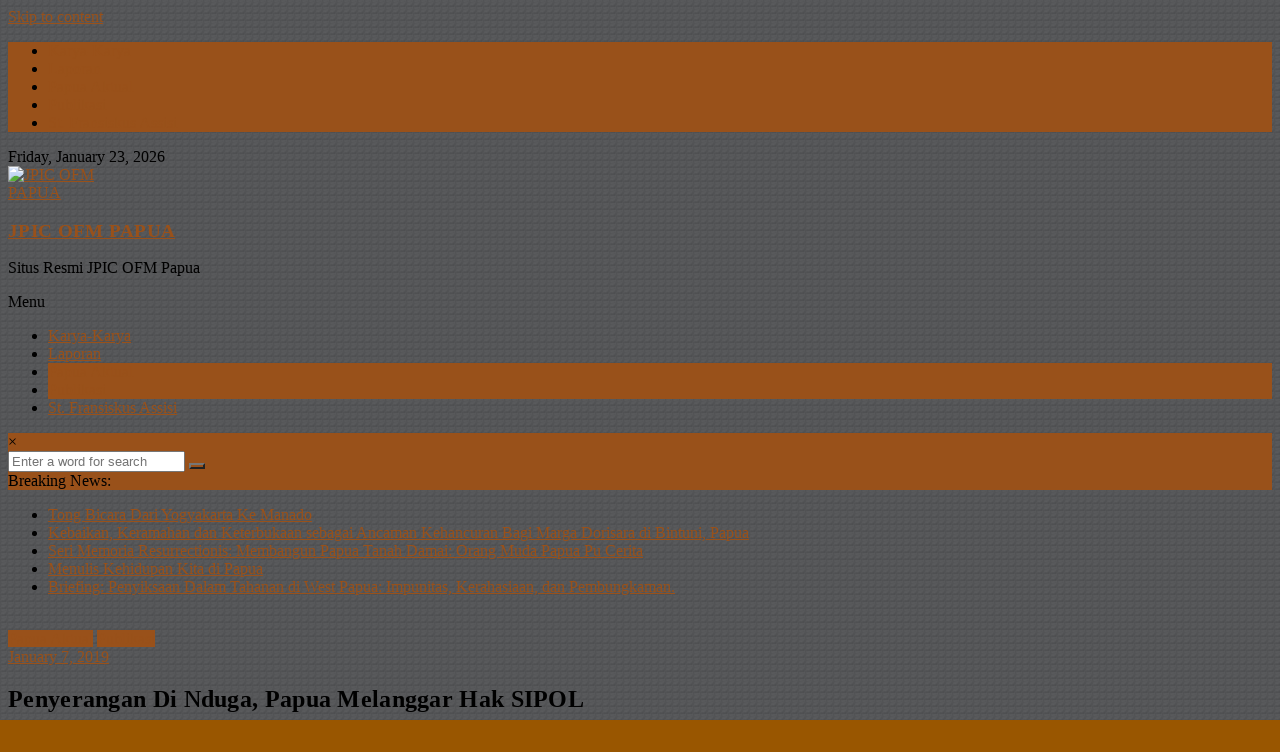

--- FILE ---
content_type: text/html; charset=UTF-8
request_url: http://fransiskanpapua.org/2019/01/07/penyerangan-di-nduga-papua-melanggar-hak-sipol/
body_size: 58549
content:
<!DOCTYPE html>
<html dir="ltr" lang="en-US" prefix="og: https://ogp.me/ns#">
<head>
	<meta charset="UTF-8">
	<meta name="viewport" content="width=device-width, initial-scale=1">
	<link rel="profile" href="https://gmpg.org/xfn/11">

	<title>Penyerangan Di Nduga, Papua Melanggar Hak SIPOL | JPIC OFM PAPUA</title>
	<style>img:is([sizes="auto" i], [sizes^="auto," i]) { contain-intrinsic-size: 3000px 1500px }</style>
	
		<!-- All in One SEO 4.8.7 - aioseo.com -->
	<meta name="robots" content="max-image-preview:large" />
	<meta name="author" content="jpicofmpapua"/>
	<link rel="canonical" href="http://jpicofmpapua.org/2019/01/07/penyerangan-di-nduga-papua-melanggar-hak-sipol/" />
	<meta name="generator" content="All in One SEO (AIOSEO) 4.8.7" />
		<meta property="og:locale" content="en_US" />
		<meta property="og:site_name" content="JPIC OFM PAPUA | Situs Resmi JPIC OFM Papua" />
		<meta property="og:type" content="article" />
		<meta property="og:title" content="Penyerangan Di Nduga, Papua Melanggar Hak SIPOL | JPIC OFM PAPUA" />
		<meta property="og:url" content="http://jpicofmpapua.org/2019/01/07/penyerangan-di-nduga-papua-melanggar-hak-sipol/" />
		<meta property="og:image" content="http://jpicofmpapua.org/wp-content/uploads/2025/02/cropped-cropped-cropped-cropped-Logo-kantor-JPIC-OFM-Papua-baru-1.jpg" />
		<meta property="article:published_time" content="2019-01-07T02:26:33+00:00" />
		<meta property="article:modified_time" content="2019-01-07T02:26:33+00:00" />
		<meta name="twitter:card" content="summary" />
		<meta name="twitter:title" content="Penyerangan Di Nduga, Papua Melanggar Hak SIPOL | JPIC OFM PAPUA" />
		<meta name="twitter:image" content="http://jpicofmpapua.org/wp-content/uploads/2025/02/cropped-cropped-cropped-cropped-Logo-kantor-JPIC-OFM-Papua-baru-1.jpg" />
		<script type="application/ld+json" class="aioseo-schema">
			{"@context":"https:\/\/schema.org","@graph":[{"@type":"Article","@id":"http:\/\/jpicofmpapua.org\/2019\/01\/07\/penyerangan-di-nduga-papua-melanggar-hak-sipol\/#article","name":"Penyerangan Di Nduga, Papua Melanggar Hak SIPOL | JPIC OFM PAPUA","headline":"Penyerangan Di Nduga, Papua Melanggar Hak SIPOL","author":{"@id":"http:\/\/jpicofmpapua.org\/author\/skpkc\/#author"},"publisher":{"@id":"http:\/\/jpicofmpapua.org\/#organization"},"image":{"@type":"ImageObject","url":"http:\/\/jpicofmpapua.org\/wp-content\/uploads\/2018\/12\/utk-mulait.jpg","width":1024,"height":683,"caption":"Poster HAM"},"datePublished":"2019-01-07T02:26:33+00:00","dateModified":"2019-01-07T02:26:33+00:00","inLanguage":"en-US","mainEntityOfPage":{"@id":"http:\/\/jpicofmpapua.org\/2019\/01\/07\/penyerangan-di-nduga-papua-melanggar-hak-sipol\/#webpage"},"isPartOf":{"@id":"http:\/\/jpicofmpapua.org\/2019\/01\/07\/penyerangan-di-nduga-papua-melanggar-hak-sipol\/#webpage"},"articleSection":"Papua Aktual, Publikasi"},{"@type":"BreadcrumbList","@id":"http:\/\/jpicofmpapua.org\/2019\/01\/07\/penyerangan-di-nduga-papua-melanggar-hak-sipol\/#breadcrumblist","itemListElement":[{"@type":"ListItem","@id":"http:\/\/jpicofmpapua.org#listItem","position":1,"name":"Home","item":"http:\/\/jpicofmpapua.org","nextItem":{"@type":"ListItem","@id":"http:\/\/jpicofmpapua.org\/category\/papua-aktual\/#listItem","name":"Papua Aktual"}},{"@type":"ListItem","@id":"http:\/\/jpicofmpapua.org\/category\/papua-aktual\/#listItem","position":2,"name":"Papua Aktual","item":"http:\/\/jpicofmpapua.org\/category\/papua-aktual\/","nextItem":{"@type":"ListItem","@id":"http:\/\/jpicofmpapua.org\/2019\/01\/07\/penyerangan-di-nduga-papua-melanggar-hak-sipol\/#listItem","name":"Penyerangan Di Nduga, Papua Melanggar Hak SIPOL"},"previousItem":{"@type":"ListItem","@id":"http:\/\/jpicofmpapua.org#listItem","name":"Home"}},{"@type":"ListItem","@id":"http:\/\/jpicofmpapua.org\/2019\/01\/07\/penyerangan-di-nduga-papua-melanggar-hak-sipol\/#listItem","position":3,"name":"Penyerangan Di Nduga, Papua Melanggar Hak SIPOL","previousItem":{"@type":"ListItem","@id":"http:\/\/jpicofmpapua.org\/category\/papua-aktual\/#listItem","name":"Papua Aktual"}}]},{"@type":"Organization","@id":"http:\/\/jpicofmpapua.org\/#organization","name":"JPIC OFM PAPUA","description":"Situs Resmi JPIC OFM Papua","url":"http:\/\/jpicofmpapua.org\/","logo":{"@type":"ImageObject","url":"http:\/\/jpicofmpapua.org\/wp-content\/uploads\/2025\/02\/cropped-cropped-cropped-cropped-Logo-kantor-JPIC-OFM-Papua-baru-1.jpg","@id":"http:\/\/jpicofmpapua.org\/2019\/01\/07\/penyerangan-di-nduga-papua-melanggar-hak-sipol\/#organizationLogo","width":430,"height":430},"image":{"@id":"http:\/\/jpicofmpapua.org\/2019\/01\/07\/penyerangan-di-nduga-papua-melanggar-hak-sipol\/#organizationLogo"}},{"@type":"Person","@id":"http:\/\/jpicofmpapua.org\/author\/skpkc\/#author","url":"http:\/\/jpicofmpapua.org\/author\/skpkc\/","name":"jpicofmpapua","image":{"@type":"ImageObject","@id":"http:\/\/jpicofmpapua.org\/2019\/01\/07\/penyerangan-di-nduga-papua-melanggar-hak-sipol\/#authorImage","url":"https:\/\/secure.gravatar.com\/avatar\/95f123bd924e124385ad094d990121d770831fab054a557a64078bb8ab5e2ce2?s=96&d=mm&r=g","width":96,"height":96,"caption":"jpicofmpapua"}},{"@type":"WebPage","@id":"http:\/\/jpicofmpapua.org\/2019\/01\/07\/penyerangan-di-nduga-papua-melanggar-hak-sipol\/#webpage","url":"http:\/\/jpicofmpapua.org\/2019\/01\/07\/penyerangan-di-nduga-papua-melanggar-hak-sipol\/","name":"Penyerangan Di Nduga, Papua Melanggar Hak SIPOL | JPIC OFM PAPUA","inLanguage":"en-US","isPartOf":{"@id":"http:\/\/jpicofmpapua.org\/#website"},"breadcrumb":{"@id":"http:\/\/jpicofmpapua.org\/2019\/01\/07\/penyerangan-di-nduga-papua-melanggar-hak-sipol\/#breadcrumblist"},"author":{"@id":"http:\/\/jpicofmpapua.org\/author\/skpkc\/#author"},"creator":{"@id":"http:\/\/jpicofmpapua.org\/author\/skpkc\/#author"},"image":{"@type":"ImageObject","url":"http:\/\/jpicofmpapua.org\/wp-content\/uploads\/2018\/12\/utk-mulait.jpg","@id":"http:\/\/jpicofmpapua.org\/2019\/01\/07\/penyerangan-di-nduga-papua-melanggar-hak-sipol\/#mainImage","width":1024,"height":683,"caption":"Poster HAM"},"primaryImageOfPage":{"@id":"http:\/\/jpicofmpapua.org\/2019\/01\/07\/penyerangan-di-nduga-papua-melanggar-hak-sipol\/#mainImage"},"datePublished":"2019-01-07T02:26:33+00:00","dateModified":"2019-01-07T02:26:33+00:00"},{"@type":"WebSite","@id":"http:\/\/jpicofmpapua.org\/#website","url":"http:\/\/jpicofmpapua.org\/","name":"JPIC OFM PAPUA","description":"Situs Resmi JPIC OFM Papua","inLanguage":"en-US","publisher":{"@id":"http:\/\/jpicofmpapua.org\/#organization"}}]}
		</script>
		<!-- All in One SEO -->

<link rel='dns-prefetch' href='//jpicofmpapua.org' />
<link rel='dns-prefetch' href='//www.youtube.com' />
<link rel='dns-prefetch' href='//fonts.googleapis.com' />
<link rel="alternate" type="application/rss+xml" title="JPIC OFM PAPUA &raquo; Feed" href="http://jpicofmpapua.org/feed/" />
<link rel="alternate" type="application/rss+xml" title="JPIC OFM PAPUA &raquo; Comments Feed" href="http://jpicofmpapua.org/comments/feed/" />
<link rel="alternate" type="application/rss+xml" title="JPIC OFM PAPUA &raquo; Penyerangan Di Nduga, Papua Melanggar Hak SIPOL Comments Feed" href="http://jpicofmpapua.org/2019/01/07/penyerangan-di-nduga-papua-melanggar-hak-sipol/feed/" />
<script type="text/javascript">
/* <![CDATA[ */
window._wpemojiSettings = {"baseUrl":"https:\/\/s.w.org\/images\/core\/emoji\/16.0.1\/72x72\/","ext":".png","svgUrl":"https:\/\/s.w.org\/images\/core\/emoji\/16.0.1\/svg\/","svgExt":".svg","source":{"concatemoji":"http:\/\/jpicofmpapua.org\/wp-includes\/js\/wp-emoji-release.min.js?ver=6.8.3"}};
/*! This file is auto-generated */
!function(s,n){var o,i,e;function c(e){try{var t={supportTests:e,timestamp:(new Date).valueOf()};sessionStorage.setItem(o,JSON.stringify(t))}catch(e){}}function p(e,t,n){e.clearRect(0,0,e.canvas.width,e.canvas.height),e.fillText(t,0,0);var t=new Uint32Array(e.getImageData(0,0,e.canvas.width,e.canvas.height).data),a=(e.clearRect(0,0,e.canvas.width,e.canvas.height),e.fillText(n,0,0),new Uint32Array(e.getImageData(0,0,e.canvas.width,e.canvas.height).data));return t.every(function(e,t){return e===a[t]})}function u(e,t){e.clearRect(0,0,e.canvas.width,e.canvas.height),e.fillText(t,0,0);for(var n=e.getImageData(16,16,1,1),a=0;a<n.data.length;a++)if(0!==n.data[a])return!1;return!0}function f(e,t,n,a){switch(t){case"flag":return n(e,"\ud83c\udff3\ufe0f\u200d\u26a7\ufe0f","\ud83c\udff3\ufe0f\u200b\u26a7\ufe0f")?!1:!n(e,"\ud83c\udde8\ud83c\uddf6","\ud83c\udde8\u200b\ud83c\uddf6")&&!n(e,"\ud83c\udff4\udb40\udc67\udb40\udc62\udb40\udc65\udb40\udc6e\udb40\udc67\udb40\udc7f","\ud83c\udff4\u200b\udb40\udc67\u200b\udb40\udc62\u200b\udb40\udc65\u200b\udb40\udc6e\u200b\udb40\udc67\u200b\udb40\udc7f");case"emoji":return!a(e,"\ud83e\udedf")}return!1}function g(e,t,n,a){var r="undefined"!=typeof WorkerGlobalScope&&self instanceof WorkerGlobalScope?new OffscreenCanvas(300,150):s.createElement("canvas"),o=r.getContext("2d",{willReadFrequently:!0}),i=(o.textBaseline="top",o.font="600 32px Arial",{});return e.forEach(function(e){i[e]=t(o,e,n,a)}),i}function t(e){var t=s.createElement("script");t.src=e,t.defer=!0,s.head.appendChild(t)}"undefined"!=typeof Promise&&(o="wpEmojiSettingsSupports",i=["flag","emoji"],n.supports={everything:!0,everythingExceptFlag:!0},e=new Promise(function(e){s.addEventListener("DOMContentLoaded",e,{once:!0})}),new Promise(function(t){var n=function(){try{var e=JSON.parse(sessionStorage.getItem(o));if("object"==typeof e&&"number"==typeof e.timestamp&&(new Date).valueOf()<e.timestamp+604800&&"object"==typeof e.supportTests)return e.supportTests}catch(e){}return null}();if(!n){if("undefined"!=typeof Worker&&"undefined"!=typeof OffscreenCanvas&&"undefined"!=typeof URL&&URL.createObjectURL&&"undefined"!=typeof Blob)try{var e="postMessage("+g.toString()+"("+[JSON.stringify(i),f.toString(),p.toString(),u.toString()].join(",")+"));",a=new Blob([e],{type:"text/javascript"}),r=new Worker(URL.createObjectURL(a),{name:"wpTestEmojiSupports"});return void(r.onmessage=function(e){c(n=e.data),r.terminate(),t(n)})}catch(e){}c(n=g(i,f,p,u))}t(n)}).then(function(e){for(var t in e)n.supports[t]=e[t],n.supports.everything=n.supports.everything&&n.supports[t],"flag"!==t&&(n.supports.everythingExceptFlag=n.supports.everythingExceptFlag&&n.supports[t]);n.supports.everythingExceptFlag=n.supports.everythingExceptFlag&&!n.supports.flag,n.DOMReady=!1,n.readyCallback=function(){n.DOMReady=!0}}).then(function(){return e}).then(function(){var e;n.supports.everything||(n.readyCallback(),(e=n.source||{}).concatemoji?t(e.concatemoji):e.wpemoji&&e.twemoji&&(t(e.twemoji),t(e.wpemoji)))}))}((window,document),window._wpemojiSettings);
/* ]]> */
</script>
<style id='wp-emoji-styles-inline-css' type='text/css'>

	img.wp-smiley, img.emoji {
		display: inline !important;
		border: none !important;
		box-shadow: none !important;
		height: 1em !important;
		width: 1em !important;
		margin: 0 0.07em !important;
		vertical-align: -0.1em !important;
		background: none !important;
		padding: 0 !important;
	}
</style>
<link rel='stylesheet' id='wp-block-library-css' href='http://jpicofmpapua.org/wp-includes/css/dist/block-library/style.min.css?ver=6.8.3' type='text/css' media='all' />
<style id='wp-block-library-theme-inline-css' type='text/css'>
.wp-block-audio :where(figcaption){color:#555;font-size:13px;text-align:center}.is-dark-theme .wp-block-audio :where(figcaption){color:#ffffffa6}.wp-block-audio{margin:0 0 1em}.wp-block-code{border:1px solid #ccc;border-radius:4px;font-family:Menlo,Consolas,monaco,monospace;padding:.8em 1em}.wp-block-embed :where(figcaption){color:#555;font-size:13px;text-align:center}.is-dark-theme .wp-block-embed :where(figcaption){color:#ffffffa6}.wp-block-embed{margin:0 0 1em}.blocks-gallery-caption{color:#555;font-size:13px;text-align:center}.is-dark-theme .blocks-gallery-caption{color:#ffffffa6}:root :where(.wp-block-image figcaption){color:#555;font-size:13px;text-align:center}.is-dark-theme :root :where(.wp-block-image figcaption){color:#ffffffa6}.wp-block-image{margin:0 0 1em}.wp-block-pullquote{border-bottom:4px solid;border-top:4px solid;color:currentColor;margin-bottom:1.75em}.wp-block-pullquote cite,.wp-block-pullquote footer,.wp-block-pullquote__citation{color:currentColor;font-size:.8125em;font-style:normal;text-transform:uppercase}.wp-block-quote{border-left:.25em solid;margin:0 0 1.75em;padding-left:1em}.wp-block-quote cite,.wp-block-quote footer{color:currentColor;font-size:.8125em;font-style:normal;position:relative}.wp-block-quote:where(.has-text-align-right){border-left:none;border-right:.25em solid;padding-left:0;padding-right:1em}.wp-block-quote:where(.has-text-align-center){border:none;padding-left:0}.wp-block-quote.is-large,.wp-block-quote.is-style-large,.wp-block-quote:where(.is-style-plain){border:none}.wp-block-search .wp-block-search__label{font-weight:700}.wp-block-search__button{border:1px solid #ccc;padding:.375em .625em}:where(.wp-block-group.has-background){padding:1.25em 2.375em}.wp-block-separator.has-css-opacity{opacity:.4}.wp-block-separator{border:none;border-bottom:2px solid;margin-left:auto;margin-right:auto}.wp-block-separator.has-alpha-channel-opacity{opacity:1}.wp-block-separator:not(.is-style-wide):not(.is-style-dots){width:100px}.wp-block-separator.has-background:not(.is-style-dots){border-bottom:none;height:1px}.wp-block-separator.has-background:not(.is-style-wide):not(.is-style-dots){height:2px}.wp-block-table{margin:0 0 1em}.wp-block-table td,.wp-block-table th{word-break:normal}.wp-block-table :where(figcaption){color:#555;font-size:13px;text-align:center}.is-dark-theme .wp-block-table :where(figcaption){color:#ffffffa6}.wp-block-video :where(figcaption){color:#555;font-size:13px;text-align:center}.is-dark-theme .wp-block-video :where(figcaption){color:#ffffffa6}.wp-block-video{margin:0 0 1em}:root :where(.wp-block-template-part.has-background){margin-bottom:0;margin-top:0;padding:1.25em 2.375em}
</style>
<style id='classic-theme-styles-inline-css' type='text/css'>
/*! This file is auto-generated */
.wp-block-button__link{color:#fff;background-color:#32373c;border-radius:9999px;box-shadow:none;text-decoration:none;padding:calc(.667em + 2px) calc(1.333em + 2px);font-size:1.125em}.wp-block-file__button{background:#32373c;color:#fff;text-decoration:none}
</style>
<link rel='stylesheet' id='wpda_youtube_gutenberg_css-css' href='http://jpicofmpapua.org/wp-content/plugins/youtube-video-player/admin/gutenberg/style.css?ver=6.8.3' type='text/css' media='all' />
<link rel='stylesheet' id='awsm-ead-public-css' href='http://jpicofmpapua.org/wp-content/plugins/embed-any-document/css/embed-public.min.css?ver=2.7.7' type='text/css' media='all' />
<style id='global-styles-inline-css' type='text/css'>
:root{--wp--preset--aspect-ratio--square: 1;--wp--preset--aspect-ratio--4-3: 4/3;--wp--preset--aspect-ratio--3-4: 3/4;--wp--preset--aspect-ratio--3-2: 3/2;--wp--preset--aspect-ratio--2-3: 2/3;--wp--preset--aspect-ratio--16-9: 16/9;--wp--preset--aspect-ratio--9-16: 9/16;--wp--preset--color--black: #000000;--wp--preset--color--cyan-bluish-gray: #abb8c3;--wp--preset--color--white: #ffffff;--wp--preset--color--pale-pink: #f78da7;--wp--preset--color--vivid-red: #cf2e2e;--wp--preset--color--luminous-vivid-orange: #ff6900;--wp--preset--color--luminous-vivid-amber: #fcb900;--wp--preset--color--light-green-cyan: #7bdcb5;--wp--preset--color--vivid-green-cyan: #00d084;--wp--preset--color--pale-cyan-blue: #8ed1fc;--wp--preset--color--vivid-cyan-blue: #0693e3;--wp--preset--color--vivid-purple: #9b51e0;--wp--preset--gradient--vivid-cyan-blue-to-vivid-purple: linear-gradient(135deg,rgba(6,147,227,1) 0%,rgb(155,81,224) 100%);--wp--preset--gradient--light-green-cyan-to-vivid-green-cyan: linear-gradient(135deg,rgb(122,220,180) 0%,rgb(0,208,130) 100%);--wp--preset--gradient--luminous-vivid-amber-to-luminous-vivid-orange: linear-gradient(135deg,rgba(252,185,0,1) 0%,rgba(255,105,0,1) 100%);--wp--preset--gradient--luminous-vivid-orange-to-vivid-red: linear-gradient(135deg,rgba(255,105,0,1) 0%,rgb(207,46,46) 100%);--wp--preset--gradient--very-light-gray-to-cyan-bluish-gray: linear-gradient(135deg,rgb(238,238,238) 0%,rgb(169,184,195) 100%);--wp--preset--gradient--cool-to-warm-spectrum: linear-gradient(135deg,rgb(74,234,220) 0%,rgb(151,120,209) 20%,rgb(207,42,186) 40%,rgb(238,44,130) 60%,rgb(251,105,98) 80%,rgb(254,248,76) 100%);--wp--preset--gradient--blush-light-purple: linear-gradient(135deg,rgb(255,206,236) 0%,rgb(152,150,240) 100%);--wp--preset--gradient--blush-bordeaux: linear-gradient(135deg,rgb(254,205,165) 0%,rgb(254,45,45) 50%,rgb(107,0,62) 100%);--wp--preset--gradient--luminous-dusk: linear-gradient(135deg,rgb(255,203,112) 0%,rgb(199,81,192) 50%,rgb(65,88,208) 100%);--wp--preset--gradient--pale-ocean: linear-gradient(135deg,rgb(255,245,203) 0%,rgb(182,227,212) 50%,rgb(51,167,181) 100%);--wp--preset--gradient--electric-grass: linear-gradient(135deg,rgb(202,248,128) 0%,rgb(113,206,126) 100%);--wp--preset--gradient--midnight: linear-gradient(135deg,rgb(2,3,129) 0%,rgb(40,116,252) 100%);--wp--preset--font-size--small: 13px;--wp--preset--font-size--medium: 20px;--wp--preset--font-size--large: 36px;--wp--preset--font-size--x-large: 42px;--wp--preset--spacing--20: 0.44rem;--wp--preset--spacing--30: 0.67rem;--wp--preset--spacing--40: 1rem;--wp--preset--spacing--50: 1.5rem;--wp--preset--spacing--60: 2.25rem;--wp--preset--spacing--70: 3.38rem;--wp--preset--spacing--80: 5.06rem;--wp--preset--shadow--natural: 6px 6px 9px rgba(0, 0, 0, 0.2);--wp--preset--shadow--deep: 12px 12px 50px rgba(0, 0, 0, 0.4);--wp--preset--shadow--sharp: 6px 6px 0px rgba(0, 0, 0, 0.2);--wp--preset--shadow--outlined: 6px 6px 0px -3px rgba(255, 255, 255, 1), 6px 6px rgba(0, 0, 0, 1);--wp--preset--shadow--crisp: 6px 6px 0px rgba(0, 0, 0, 1);}:where(.is-layout-flex){gap: 0.5em;}:where(.is-layout-grid){gap: 0.5em;}body .is-layout-flex{display: flex;}.is-layout-flex{flex-wrap: wrap;align-items: center;}.is-layout-flex > :is(*, div){margin: 0;}body .is-layout-grid{display: grid;}.is-layout-grid > :is(*, div){margin: 0;}:where(.wp-block-columns.is-layout-flex){gap: 2em;}:where(.wp-block-columns.is-layout-grid){gap: 2em;}:where(.wp-block-post-template.is-layout-flex){gap: 1.25em;}:where(.wp-block-post-template.is-layout-grid){gap: 1.25em;}.has-black-color{color: var(--wp--preset--color--black) !important;}.has-cyan-bluish-gray-color{color: var(--wp--preset--color--cyan-bluish-gray) !important;}.has-white-color{color: var(--wp--preset--color--white) !important;}.has-pale-pink-color{color: var(--wp--preset--color--pale-pink) !important;}.has-vivid-red-color{color: var(--wp--preset--color--vivid-red) !important;}.has-luminous-vivid-orange-color{color: var(--wp--preset--color--luminous-vivid-orange) !important;}.has-luminous-vivid-amber-color{color: var(--wp--preset--color--luminous-vivid-amber) !important;}.has-light-green-cyan-color{color: var(--wp--preset--color--light-green-cyan) !important;}.has-vivid-green-cyan-color{color: var(--wp--preset--color--vivid-green-cyan) !important;}.has-pale-cyan-blue-color{color: var(--wp--preset--color--pale-cyan-blue) !important;}.has-vivid-cyan-blue-color{color: var(--wp--preset--color--vivid-cyan-blue) !important;}.has-vivid-purple-color{color: var(--wp--preset--color--vivid-purple) !important;}.has-black-background-color{background-color: var(--wp--preset--color--black) !important;}.has-cyan-bluish-gray-background-color{background-color: var(--wp--preset--color--cyan-bluish-gray) !important;}.has-white-background-color{background-color: var(--wp--preset--color--white) !important;}.has-pale-pink-background-color{background-color: var(--wp--preset--color--pale-pink) !important;}.has-vivid-red-background-color{background-color: var(--wp--preset--color--vivid-red) !important;}.has-luminous-vivid-orange-background-color{background-color: var(--wp--preset--color--luminous-vivid-orange) !important;}.has-luminous-vivid-amber-background-color{background-color: var(--wp--preset--color--luminous-vivid-amber) !important;}.has-light-green-cyan-background-color{background-color: var(--wp--preset--color--light-green-cyan) !important;}.has-vivid-green-cyan-background-color{background-color: var(--wp--preset--color--vivid-green-cyan) !important;}.has-pale-cyan-blue-background-color{background-color: var(--wp--preset--color--pale-cyan-blue) !important;}.has-vivid-cyan-blue-background-color{background-color: var(--wp--preset--color--vivid-cyan-blue) !important;}.has-vivid-purple-background-color{background-color: var(--wp--preset--color--vivid-purple) !important;}.has-black-border-color{border-color: var(--wp--preset--color--black) !important;}.has-cyan-bluish-gray-border-color{border-color: var(--wp--preset--color--cyan-bluish-gray) !important;}.has-white-border-color{border-color: var(--wp--preset--color--white) !important;}.has-pale-pink-border-color{border-color: var(--wp--preset--color--pale-pink) !important;}.has-vivid-red-border-color{border-color: var(--wp--preset--color--vivid-red) !important;}.has-luminous-vivid-orange-border-color{border-color: var(--wp--preset--color--luminous-vivid-orange) !important;}.has-luminous-vivid-amber-border-color{border-color: var(--wp--preset--color--luminous-vivid-amber) !important;}.has-light-green-cyan-border-color{border-color: var(--wp--preset--color--light-green-cyan) !important;}.has-vivid-green-cyan-border-color{border-color: var(--wp--preset--color--vivid-green-cyan) !important;}.has-pale-cyan-blue-border-color{border-color: var(--wp--preset--color--pale-cyan-blue) !important;}.has-vivid-cyan-blue-border-color{border-color: var(--wp--preset--color--vivid-cyan-blue) !important;}.has-vivid-purple-border-color{border-color: var(--wp--preset--color--vivid-purple) !important;}.has-vivid-cyan-blue-to-vivid-purple-gradient-background{background: var(--wp--preset--gradient--vivid-cyan-blue-to-vivid-purple) !important;}.has-light-green-cyan-to-vivid-green-cyan-gradient-background{background: var(--wp--preset--gradient--light-green-cyan-to-vivid-green-cyan) !important;}.has-luminous-vivid-amber-to-luminous-vivid-orange-gradient-background{background: var(--wp--preset--gradient--luminous-vivid-amber-to-luminous-vivid-orange) !important;}.has-luminous-vivid-orange-to-vivid-red-gradient-background{background: var(--wp--preset--gradient--luminous-vivid-orange-to-vivid-red) !important;}.has-very-light-gray-to-cyan-bluish-gray-gradient-background{background: var(--wp--preset--gradient--very-light-gray-to-cyan-bluish-gray) !important;}.has-cool-to-warm-spectrum-gradient-background{background: var(--wp--preset--gradient--cool-to-warm-spectrum) !important;}.has-blush-light-purple-gradient-background{background: var(--wp--preset--gradient--blush-light-purple) !important;}.has-blush-bordeaux-gradient-background{background: var(--wp--preset--gradient--blush-bordeaux) !important;}.has-luminous-dusk-gradient-background{background: var(--wp--preset--gradient--luminous-dusk) !important;}.has-pale-ocean-gradient-background{background: var(--wp--preset--gradient--pale-ocean) !important;}.has-electric-grass-gradient-background{background: var(--wp--preset--gradient--electric-grass) !important;}.has-midnight-gradient-background{background: var(--wp--preset--gradient--midnight) !important;}.has-small-font-size{font-size: var(--wp--preset--font-size--small) !important;}.has-medium-font-size{font-size: var(--wp--preset--font-size--medium) !important;}.has-large-font-size{font-size: var(--wp--preset--font-size--large) !important;}.has-x-large-font-size{font-size: var(--wp--preset--font-size--x-large) !important;}
:where(.wp-block-post-template.is-layout-flex){gap: 1.25em;}:where(.wp-block-post-template.is-layout-grid){gap: 1.25em;}
:where(.wp-block-columns.is-layout-flex){gap: 2em;}:where(.wp-block-columns.is-layout-grid){gap: 2em;}
:root :where(.wp-block-pullquote){font-size: 1.5em;line-height: 1.6;}
</style>
<link rel='stylesheet' id='colornews-google-fonts-css' href='//fonts.googleapis.com/css?family=Roboto%3A400%2C300%2C700%2C900&#038;subset=latin%2Clatin-ext&#038;display=swap' type='text/css' media='all' />
<link rel='stylesheet' id='colornews-style-css' href='http://jpicofmpapua.org/wp-content/themes/colornews/style.css?ver=6.8.3' type='text/css' media='all' />
<link rel='stylesheet' id='colornews-fontawesome-css' href='http://jpicofmpapua.org/wp-content/themes/colornews/font-awesome/css/font-awesome.min.css?ver=4.4.0' type='text/css' media='all' />
<link rel='stylesheet' id='colornews-featured-image-popup-css-css' href='http://jpicofmpapua.org/wp-content/themes/colornews/js/magnific-popup/magnific-popup.css?ver=20150714' type='text/css' media='all' />
<link rel='stylesheet' id='dashicons-css' href='http://jpicofmpapua.org/wp-includes/css/dashicons.min.css?ver=6.8.3' type='text/css' media='all' />
<link rel='stylesheet' id='thickbox-css' href='http://jpicofmpapua.org/wp-includes/js/thickbox/thickbox.css?ver=6.8.3' type='text/css' media='all' />
<link rel='stylesheet' id='front_end_youtube_style-css' href='http://jpicofmpapua.org/wp-content/plugins/youtube-video-player/fornt_end/styles/baze_styles_youtube.css?ver=6.8.3' type='text/css' media='all' />
<script type="text/javascript" src="http://jpicofmpapua.org/wp-includes/js/jquery/jquery.min.js?ver=3.7.1" id="jquery-core-js"></script>
<script type="text/javascript" src="http://jpicofmpapua.org/wp-includes/js/jquery/jquery-migrate.min.js?ver=3.4.1" id="jquery-migrate-js"></script>
<!--[if lte IE 8]>
<script type="text/javascript" src="http://jpicofmpapua.org/wp-content/themes/colornews/js/html5shiv.js?ver=3.7.3" id="html5shiv-js"></script>
<![endif]-->
<script type="text/javascript" src="http://jpicofmpapua.org/wp-content/plugins/youtube-video-player/fornt_end/scripts/youtube_embed_front_end.js?ver=6.8.3" id="youtube_front_end_api_js-js"></script>
<script type="text/javascript" src="https://www.youtube.com/iframe_api?ver=6.8.3" id="youtube_api_js-js"></script>
<link rel="https://api.w.org/" href="http://jpicofmpapua.org/wp-json/" /><link rel="alternate" title="JSON" type="application/json" href="http://jpicofmpapua.org/wp-json/wp/v2/posts/835" /><link rel="EditURI" type="application/rsd+xml" title="RSD" href="http://jpicofmpapua.org/xmlrpc.php?rsd" />
<meta name="generator" content="WordPress 6.8.3" />
<link rel='shortlink' href='http://jpicofmpapua.org/?p=835' />
<link rel="alternate" title="oEmbed (JSON)" type="application/json+oembed" href="http://jpicofmpapua.org/wp-json/oembed/1.0/embed?url=http%3A%2F%2Fjpicofmpapua.org%2F2019%2F01%2F07%2Fpenyerangan-di-nduga-papua-melanggar-hak-sipol%2F" />
<link rel="alternate" title="oEmbed (XML)" type="text/xml+oembed" href="http://jpicofmpapua.org/wp-json/oembed/1.0/embed?url=http%3A%2F%2Fjpicofmpapua.org%2F2019%2F01%2F07%2Fpenyerangan-di-nduga-papua-melanggar-hak-sipol%2F&#038;format=xml" />

<link rel="stylesheet" href="http://jpicofmpapua.org/wp-content/plugins/count-per-day/counter.css" type="text/css" />
<link rel="pingback" href="http://jpicofmpapua.org/xmlrpc.php"><style type="text/css" id="custom-background-css">
body.custom-background { background-color: #995600; background-image: url("http://fransiskanpapua.org/wp-content/themes/colornews/img/bg-pattern.jpg"); background-position: left top; background-size: auto; background-repeat: repeat; background-attachment: scroll; }
</style>
	<link rel="icon" href="http://jpicofmpapua.org/wp-content/uploads/2025/02/cropped-cropped-cropped-Logo-kantor-JPIC-OFM-Papua-baru-1-3-32x32.jpg" sizes="32x32" />
<link rel="icon" href="http://jpicofmpapua.org/wp-content/uploads/2025/02/cropped-cropped-cropped-Logo-kantor-JPIC-OFM-Papua-baru-1-3-192x192.jpg" sizes="192x192" />
<link rel="apple-touch-icon" href="http://jpicofmpapua.org/wp-content/uploads/2025/02/cropped-cropped-cropped-Logo-kantor-JPIC-OFM-Papua-baru-1-3-180x180.jpg" />
<meta name="msapplication-TileImage" content="http://jpicofmpapua.org/wp-content/uploads/2025/02/cropped-cropped-cropped-Logo-kantor-JPIC-OFM-Papua-baru-1-3-270x270.jpg" />
<!-- JPIC OFM PAPUA Internal Styles -->		<style type="text/css"> .home-slider-wrapper .slider-btn a:hover,.random-hover-link a:hover{background:#99511a;border:1px solid #99511a}#site-navigation ul>li.current-menu-ancestor,#site-navigation ul>li.current-menu-item,#site-navigation ul>li.current-menu-parent,#site-navigation ul>li:hover,.block-title,.bottom-header-wrapper .home-icon a:hover,.home .bottom-header-wrapper .home-icon a,.breaking-news-title,.bttn:hover,.carousel-slider-wrapper .bx-controls a,.cat-links a,.category-menu,.category-menu ul.sub-menu,.category-toggle-block,.error,.home-slider .bx-pager a.active,.home-slider .bx-pager a:hover,.navigation .nav-links a:hover,.post .more-link:hover,.random-hover-link a:hover,.search-box,.search-icon:hover,.share-wrap:hover,button,input[type=button]:hover,input[type=reset]:hover,input[type=submit]:hover{background:#99511a}a{color:#99511a}.entry-footer a:hover{color:#99511a}#bottom-footer .copy-right a:hover,#top-footer .widget a:hover,#top-footer .widget a:hover:before,#top-footer .widget li:hover:before,.below-entry-meta span:hover a,.below-entry-meta span:hover i,.caption-title a:hover,.comment .comment-reply-link:hover,.entry-btn a:hover,.entry-title a:hover,.num-404,.tag-cloud-wrap a:hover,.top-menu-wrap ul li.current-menu-ancestor>a,.top-menu-wrap ul li.current-menu-item>a,.top-menu-wrap ul li.current-menu-parent>a,.top-menu-wrap ul li:hover>a,.widget a:hover,.widget a:hover::before{color:#99511a}#top-footer .block-title{border-bottom:1px solid #99511a}#site-navigation .menu-toggle:hover,.sub-toggle{background:#99511a}.colornews_random_post .random-hover-link a:hover{background:#99511a none repeat scroll 0 0;border:1px solid #99511a}#site-title a:hover{color:#99511a}a#scroll-up i{color:#99511a}.page-header .page-title{border-bottom:3px solid #99511a;color:#99511a}@media (max-width: 768px) {    #site-navigation ul > li:hover > a, #site-navigation ul > li.current-menu-item > a,#site-navigation ul > li.current-menu-ancestor > a,#site-navigation ul > li.current-menu-parent > a {background:#99511a}}</style>
													<style type="text/css" id="wp-custom-css">
			img.custom-logo,
.site-header img,
.header-logo img,
.site-logo img {
	max-width: 100px !important
}
h1, h2, h3, .entry-title {
	line-height: 1.1 !important;
	letter-spacing: 0.3px !important;
}
		</style>
		</head>

<body class="wp-singular post-template-default single single-post postid-835 single-format-standard custom-background wp-custom-logo wp-embed-responsive wp-theme-colornews  boxed-layout">


<div id="page" class="hfeed site">
		<a class="skip-link screen-reader-text" href="#main">Skip to content</a>

	<header id="masthead" class="site-header" role="banner">
		<div class="top-header-wrapper clearfix">
			<div class="tg-container">
				<div class="tg-inner-wrap">
																		<div class="category-toogle-wrap">
								<div class="category-toggle-block">
									<span class="toggle-bar"></span>
									<span class="toggle-bar"></span>
									<span class="toggle-bar"></span>
								</div>
								<div class="category-menu menu hide"><ul><li id="menu-item-31" class="menu-item menu-item-type-taxonomy menu-item-object-category menu-item-31"><a href="http://jpicofmpapua.org/category/karya-karya/">Karya-Karya</a></li>
<li id="menu-item-32" class="menu-item menu-item-type-taxonomy menu-item-object-category menu-item-32"><a href="http://jpicofmpapua.org/category/laporan/">Laporan</a></li>
<li id="menu-item-33" class="menu-item menu-item-type-taxonomy menu-item-object-category current-post-ancestor current-menu-parent current-post-parent menu-item-33"><a href="http://jpicofmpapua.org/category/papua-aktual/">Papua Aktual</a></li>
<li id="menu-item-34" class="menu-item menu-item-type-taxonomy menu-item-object-category current-post-ancestor current-menu-parent current-post-parent menu-item-34"><a href="http://jpicofmpapua.org/category/publikasi/">Publikasi</a></li>
<li id="menu-item-35" class="menu-item menu-item-type-taxonomy menu-item-object-category menu-item-35"><a href="http://jpicofmpapua.org/category/st-fransiskus-assisi/">St. Fransiskus Assisi</a></li>
</ul></div>							</div><!-- .category-toogle-wrap end -->
												<div class="top-menu-wrap">
										<div class="date-in-header">
				Friday, January 23, 2026			</div>
									</div>
															</div><!-- .tg-inner-wrap end -->
			</div><!-- .tg-container end -->
					</div><!-- .top-header-wrapper end  -->

				<div class="middle-header-wrapper show-both clearfix">
			<div class="tg-container">
				<div class="tg-inner-wrap">
											<div class="logo">

							<a href="http://jpicofmpapua.org/" class="custom-logo-link" rel="home"><img width="430" height="430" src="http://jpicofmpapua.org/wp-content/uploads/2025/02/cropped-cropped-cropped-cropped-Logo-kantor-JPIC-OFM-Papua-baru-1.jpg" class="custom-logo" alt="JPIC OFM PAPUA" decoding="async" fetchpriority="high" srcset="http://jpicofmpapua.org/wp-content/uploads/2025/02/cropped-cropped-cropped-cropped-Logo-kantor-JPIC-OFM-Papua-baru-1.jpg 430w, http://jpicofmpapua.org/wp-content/uploads/2025/02/cropped-cropped-cropped-cropped-Logo-kantor-JPIC-OFM-Papua-baru-1-300x300.jpg 300w, http://jpicofmpapua.org/wp-content/uploads/2025/02/cropped-cropped-cropped-cropped-Logo-kantor-JPIC-OFM-Papua-baru-1-150x150.jpg 150w, http://jpicofmpapua.org/wp-content/uploads/2025/02/cropped-cropped-cropped-cropped-Logo-kantor-JPIC-OFM-Papua-baru-1-215x215.jpg 215w" sizes="(max-width: 430px) 100vw, 430px" /></a>
						</div><!-- #logo -->
											<div id="header-text" class="">
													<h3 id="site-title">
								<a href="http://jpicofmpapua.org/" title="JPIC OFM PAPUA" rel="home">JPIC OFM PAPUA</a>
							</h3><!-- #site-title -->
																		<p id="site-description">Situs Resmi JPIC OFM Papua</p>
						<!-- #site-description -->
					</div><!-- #header-text -->
					<div class="header-advertise">
											</div><!-- .header-advertise end -->
				</div><!-- .tg-inner-wrap end -->
			</div><!-- .tg-container end -->
		</div><!-- .middle-header-wrapper end -->

		
		<div class="bottom-header-wrapper clearfix">
			<div class="bottom-arrow-wrap">
				<div class="tg-container">
					<div class="tg-inner-wrap">
													<div class="home-icon">
								<a title="JPIC OFM PAPUA" href="http://jpicofmpapua.org/"><i class="fa fa-home"></i></a>
							</div><!-- .home-icon end -->
												<nav id="site-navigation" class="main-navigation clearfix" role="navigation">
							<div class="menu-toggle hide">Menu</div>
							<ul id="nav" class="menu"><li class="menu-item menu-item-type-taxonomy menu-item-object-category menu-item-31"><a href="http://jpicofmpapua.org/category/karya-karya/">Karya-Karya</a></li>
<li class="menu-item menu-item-type-taxonomy menu-item-object-category menu-item-32"><a href="http://jpicofmpapua.org/category/laporan/">Laporan</a></li>
<li class="menu-item menu-item-type-taxonomy menu-item-object-category current-post-ancestor current-menu-parent current-post-parent menu-item-33"><a href="http://jpicofmpapua.org/category/papua-aktual/">Papua Aktual</a></li>
<li class="menu-item menu-item-type-taxonomy menu-item-object-category current-post-ancestor current-menu-parent current-post-parent menu-item-34"><a href="http://jpicofmpapua.org/category/publikasi/">Publikasi</a></li>
<li class="menu-item menu-item-type-taxonomy menu-item-object-category menu-item-35"><a href="http://jpicofmpapua.org/category/st-fransiskus-assisi/">St. Fransiskus Assisi</a></li>
</ul>						</nav><!-- .nav end -->
													<div class="share-search-wrap">
								<div class="home-search">
																			<div class="search-icon">
											<i class="fa fa-search"></i>
										</div>
										<div class="search-box">
											<div class="close">&times;</div>
											<form role="search" action="http://jpicofmpapua.org/" class="searchform" method="get">
   <input type="text" placeholder="Enter a word for search" class="search-field" value="" name="s">
   <button class="searchsubmit" name="submit" type="submit"><i class="fa fa-search"></i></button>
</form>										</div>
																										</div> <!-- home-search-end -->
							</div>
											</div><!-- #tg-inner-wrap -->
				</div><!-- #tg-container -->
			</div><!-- #bottom-arrow-wrap -->
		</div><!-- #bottom-header-wrapper -->

		
				<div id="breaking-news" class="clearfix">
			<div class="tg-container">
				<div class="tg-inner-wrap">
					<div class="breaking-news-wrapper clearfix">
						<div class="breaking-news-title">Breaking News:</div>
						<ul id="typing">
															<li>
									<a href="http://jpicofmpapua.org/2025/10/08/tong-bicara-dari-yogyakarta-ke-manado/" title="Tong Bicara Dari Yogyakarta Ke Manado">Tong Bicara Dari Yogyakarta Ke Manado</a>
								</li>
															<li>
									<a href="http://jpicofmpapua.org/2025/09/19/kebaikan-keramahan-dan-keterbukaan-sebagai-ancaman-kehancuran-bagi-marga-dorisara-di-bintuni-papua/" title="Kebaikan, Keramahan dan Keterbukaan sebagai Ancaman Kehancuran Bagi Marga Dorisara di Bintuni, Papua">Kebaikan, Keramahan dan Keterbukaan sebagai Ancaman Kehancuran Bagi Marga Dorisara di Bintuni, Papua</a>
								</li>
															<li>
									<a href="http://jpicofmpapua.org/2025/09/04/seri-memoria-resurrectionis-membangun-papua-tanah-damai-orang-muda-papua-pu-cerita/" title="Seri Memoria Resurrectionis: Membangun Papua Tanah Damai: Orang Muda Papua Pu Cerita">Seri Memoria Resurrectionis: Membangun Papua Tanah Damai: Orang Muda Papua Pu Cerita</a>
								</li>
															<li>
									<a href="http://jpicofmpapua.org/2025/08/22/menulis-kehidupan-kita-di-papua/" title="Menulis Kehidupan Kita di Papua">Menulis Kehidupan Kita di Papua</a>
								</li>
															<li>
									<a href="http://jpicofmpapua.org/2025/07/24/briefing-penyiksaan-dalam-tahanan-di-west-papua-impunitas-kerahasiaan-dan-pembungkaman/" title="Briefing: Penyiksaan Dalam Tahanan di West Papua: Impunitas, Kerahasiaan, dan Pembungkaman.">Briefing: Penyiksaan Dalam Tahanan di West Papua: Impunitas, Kerahasiaan, dan Pembungkaman.</a>
								</li>
													</ul>
					</div>
				</div>
			</div>
		</div>
			</header><!-- #masthead -->
		
   
	<div id="main" class="clearfix">
      <div class="tg-container">
         <div class="tg-inner-wrap clearfix">
            <div id="main-content-section clearfix">
               <div id="primary">

            		
            			
<article id="post-835" class="post-835 post type-post status-publish format-standard has-post-thumbnail hentry category-papua-aktual category-publikasi">
   
   
   
   <div class="figure-cat-wrap featured-image-enable">
               <div class="featured-image">
                     <a href="http://jpicofmpapua.org/wp-content/uploads/2018/12/utk-mulait.jpg" class="image-popup"><img width="715" height="400" src="http://jpicofmpapua.org/wp-content/uploads/2018/12/utk-mulait-715x400.jpg" class="attachment-colornews-featured-image size-colornews-featured-image wp-post-image" alt="" decoding="async" /></a>
                  </div>
      
      <div class="category-collection"><span class="cat-links"><a href="http://jpicofmpapua.org/category/papua-aktual/"  rel="category tag">Papua Aktual</a></span>&nbsp;<span class="cat-links"><a href="http://jpicofmpapua.org/category/publikasi/"  rel="category tag">Publikasi</a></span>&nbsp;</div>   </div>

   
	<span class="posted-on"><a href="http://jpicofmpapua.org/2019/01/07/penyerangan-di-nduga-papua-melanggar-hak-sipol/" title="2:26 am" rel="bookmark"><time class="entry-date published" datetime="2019-01-07T02:26:33+00:00">January 7, 2019</time></a></span>
   <header class="entry-header">
      <h1 class="entry-title">
         Penyerangan Di Nduga, Papua Melanggar Hak SIPOL      </h1>
   </header>

   <div class="below-entry-meta">
			<span class="byline"><span class="author vcard"><i class="fa fa-user"></i><a class="url fn n" href="http://jpicofmpapua.org/author/skpkc/" title="jpicofmpapua">
																															Posted By: jpicofmpapua						</a></span></span>

							<span class="comments"><a href="http://jpicofmpapua.org/2019/01/07/penyerangan-di-nduga-papua-melanggar-hak-sipol/#respond"><i class="fa fa-comment"></i> 0 Comment</a></span>
				</div>
	<div class="entry-content">
		<p>Koalisi HAM untuk Nduga menilai tindakan yang dilakukan oleh Negara Indonesia melalui alat negaranya terlalu berlebihan pasca peristiwa penembakan terhadap pekerja Jalan Trans Papua.</p>
<p>Berikut ini adalah catatan refleksi dan pernyataan sikap dari koalisi.</p>
<p>Silahkan diunduh <a href="http://fransiskanpapua.org/wp-content/uploads/2019/01/Siaran-Pers-Koalisi-Untuk-Nduga.pdf">Siaran Pers Koalisi Untuk Nduga</a></p>
			</div><!-- .entry-content -->

   </article><!-- #post-## -->
            				<nav class="navigation post-navigation clearfix" role="navigation">
		<h3 class="screen-reader-text">Post navigation</h3>
		<div class="nav-links">
			<div class="nav-previous"><a href="http://jpicofmpapua.org/2018/12/21/aksi-kamisan-di-tanah-papua/" rel="prev">Aksi Kamisan di Tanah Papua</a></div><div class="nav-next"><a href="http://jpicofmpapua.org/2019/01/09/aparat-penegak-hukum-papua-abaikan-perintah-undang-undang-dalam-penanganan-kasus-knpb-timika/" rel="next">Aparat Penegak Hukum Papua Abaikan Perintah Undang-Undang Dalam Penanganan Kasus KNPB Timika</a></div>		</div><!-- .nav-links -->
	</nav><!-- .navigation -->
		
                     
                     

<div class="related-post-wrapper">
	<h3 class="title-block-wrap clearfix">
		<span class="block-title">
		<span><i class="fa fa-thumbs-up"></i>You May Also Like</span>
		</span>
	</h3>

	<div class="related-posts clearfix">
		<div class="tg-column-wrapper">
					<div class="single-related-posts tg-column-3">

				
				<div class="article-content">

					<h3 class="entry-title">
					<a href="http://jpicofmpapua.org/2023/10/27/rillis-bersama-pemerintah-wajib-memenuhi-hak-atas-pangan-dan-gizi-masyarakat-papua/" rel="bookmark" title="Rillis Bersama: “Pemerintah Wajib memenuhi Hak atas Pangan dan Gizi Masyarakat Papua”">Rillis Bersama: “Pemerintah Wajib memenuhi Hak atas Pangan dan Gizi Masyarakat Papua”</a>
					</h3><!--/.post-title-->

					<div class="below-entry-meta">
					<span class="posted-on"><a href="http://jpicofmpapua.org/2023/10/27/rillis-bersama-pemerintah-wajib-memenuhi-hak-atas-pangan-dan-gizi-masyarakat-papua/" title="12:20 am" rel="bookmark"><i class="fa fa-calendar-o"></i> <time class="entry-date published" datetime="2023-10-27T00:20:08+00:00">October 27, 2023</time></a></span>					<span class="byline"><span class="author vcard"><i class="fa fa-user"></i><a class="url fn n" href="http://jpicofmpapua.org/author/skpkc/" title="jpicofmpapua">jpicofmpapua</a></span></span>
					<span class="comments"><i class="fa fa-comment"></i><a href="http://jpicofmpapua.org/2023/10/27/rillis-bersama-pemerintah-wajib-memenuhi-hak-atas-pangan-dan-gizi-masyarakat-papua/#respond">0</a></span>
					</div>

				</div>

			</div><!--/.related-->
					<div class="single-related-posts tg-column-3">

									<div class="related-posts-thumbnail">
					<a href="http://jpicofmpapua.org/2018/07/26/kata-kata-tentang-kita/" title="Kata-Kata Tentang Kita">
						<img width="345" height="265" src="http://jpicofmpapua.org/wp-content/uploads/2017/07/utk-web-ffp-345x265.jpg" class="attachment-colornews-featured-post-medium size-colornews-featured-post-medium wp-post-image" alt="" decoding="async" />					</a>
					</div>
				
				<div class="article-content">

					<h3 class="entry-title">
					<a href="http://jpicofmpapua.org/2018/07/26/kata-kata-tentang-kita/" rel="bookmark" title="Kata-Kata Tentang Kita">Kata-Kata Tentang Kita</a>
					</h3><!--/.post-title-->

					<div class="below-entry-meta">
					<span class="posted-on"><a href="http://jpicofmpapua.org/2018/07/26/kata-kata-tentang-kita/" title="2:39 am" rel="bookmark"><i class="fa fa-calendar-o"></i> <time class="entry-date published" datetime="2018-07-26T02:39:38+00:00">July 26, 2018</time></a></span>					<span class="byline"><span class="author vcard"><i class="fa fa-user"></i><a class="url fn n" href="http://jpicofmpapua.org/author/skpkc/" title="jpicofmpapua">jpicofmpapua</a></span></span>
					<span class="comments"><i class="fa fa-comment"></i><a href="http://jpicofmpapua.org/2018/07/26/kata-kata-tentang-kita/#respond">0</a></span>
					</div>

				</div>

			</div><!--/.related-->
					<div class="single-related-posts tg-column-3">

									<div class="related-posts-thumbnail">
					<a href="http://jpicofmpapua.org/2020/10/09/papua-di-level-internasional-freeport-dan-pembangunan-di-papua-untuk-kepentingan-siapa/" title="Papua di Level Internasional: Freeport dan Pembangunan di Papua untuk Kepentingan Siapa?">
						<img width="345" height="265" src="http://jpicofmpapua.org/wp-content/uploads/2020/09/WhatsApp-Image-2020-09-16-at-22.58.16-345x265.jpeg" class="attachment-colornews-featured-post-medium size-colornews-featured-post-medium wp-post-image" alt="" decoding="async" />					</a>
					</div>
				
				<div class="article-content">

					<h3 class="entry-title">
					<a href="http://jpicofmpapua.org/2020/10/09/papua-di-level-internasional-freeport-dan-pembangunan-di-papua-untuk-kepentingan-siapa/" rel="bookmark" title="Papua di Level Internasional: Freeport dan Pembangunan di Papua untuk Kepentingan Siapa?">Papua di Level Internasional: Freeport dan Pembangunan di Papua untuk Kepentingan Siapa?</a>
					</h3><!--/.post-title-->

					<div class="below-entry-meta">
					<span class="posted-on"><a href="http://jpicofmpapua.org/2020/10/09/papua-di-level-internasional-freeport-dan-pembangunan-di-papua-untuk-kepentingan-siapa/" title="3:27 am" rel="bookmark"><i class="fa fa-calendar-o"></i> <time class="entry-date published" datetime="2020-10-09T03:27:02+00:00">October 9, 2020</time></a></span>					<span class="byline"><span class="author vcard"><i class="fa fa-user"></i><a class="url fn n" href="http://jpicofmpapua.org/author/skpkc/" title="jpicofmpapua">jpicofmpapua</a></span></span>
					<span class="comments"><i class="fa fa-comment"></i><a href="http://jpicofmpapua.org/2020/10/09/papua-di-level-internasional-freeport-dan-pembangunan-di-papua-untuk-kepentingan-siapa/#respond">0</a></span>
					</div>

				</div>

			</div><!--/.related-->
				</div>

	</div><!--/.post-related-->
</div><!--/.related-post-wrapper-->


            			
<div id="comments" class="comments-area">

	
	
	
		<div id="respond" class="comment-respond">
		<h3 id="reply-title" class="comment-reply-title">Leave a Reply <small><a rel="nofollow" id="cancel-comment-reply-link" href="/2019/01/07/penyerangan-di-nduga-papua-melanggar-hak-sipol/#respond" style="display:none;">Cancel reply</a></small></h3><form action="http://jpicofmpapua.org/wp-comments-post.php" method="post" id="commentform" class="comment-form"><p class="comment-notes"><span id="email-notes">Your email address will not be published.</span> <span class="required-field-message">Required fields are marked <span class="required">*</span></span></p><p class="comment-form-comment"><label for="comment">Comment <span class="required">*</span></label> <textarea id="comment" name="comment" cols="45" rows="8" maxlength="65525" required></textarea></p><p class="comment-form-author"><label for="author">Name <span class="required">*</span></label> <input id="author" name="author" type="text" value="" size="30" maxlength="245" autocomplete="name" required /></p>
<p class="comment-form-email"><label for="email">Email <span class="required">*</span></label> <input id="email" name="email" type="email" value="" size="30" maxlength="100" aria-describedby="email-notes" autocomplete="email" required /></p>
<p class="comment-form-url"><label for="url">Website</label> <input id="url" name="url" type="url" value="" size="30" maxlength="200" autocomplete="url" /></p>
<p class="comment-form-cookies-consent"><input id="wp-comment-cookies-consent" name="wp-comment-cookies-consent" type="checkbox" value="yes" /> <label for="wp-comment-cookies-consent">Save my name, email, and website in this browser for the next time I comment.</label></p>
<p class="form-submit"><input name="submit" type="submit" id="submit" class="submit" value="Post Comment" /> <input type='hidden' name='comment_post_ID' value='835' id='comment_post_ID' />
<input type='hidden' name='comment_parent' id='comment_parent' value='0' />
</p><p style="display: none;"><input type="hidden" id="akismet_comment_nonce" name="akismet_comment_nonce" value="4b0f0e4f0e" /></p><p style="display: none !important;" class="akismet-fields-container" data-prefix="ak_"><label>&#916;<textarea name="ak_hp_textarea" cols="45" rows="8" maxlength="100"></textarea></label><input type="hidden" id="ak_js_1" name="ak_js" value="202"/><script>document.getElementById( "ak_js_1" ).setAttribute( "value", ( new Date() ).getTime() );</script></p></form>	</div><!-- #respond -->
	
</div><!-- #comments -->
            		
               </div><!-- #primary end -->
               
<div id="secondary">
         
      <aside class="widget widget_text clearfix"><h3 class="widget-title title-block-wrap clearfix"><span class="block-title"><span>Example Widget</span></span></h3>			<div class="textwidget"><p>This is an example widget to show how the Right Sidebar looks by default. You can add custom widgets from the widgets screen in the admin. If custom widgets is added than this will be replaced by those widgets.</p>
</div>
		</aside>
   </div>            </div><!-- #main-content-section end -->
         </div><!-- .tg-inner-wrap -->
      </div><!-- .tg-container -->
   </div><!-- #main -->

   
   <aside id="colornews_featured_post_style_four_widget-7" class="widget widget_featured_posts_style_four colornews_custom_widget">				<div class="tg-multiple-slider">
						<div class="tg-block-wrapper widget-title-block clearfix">
								<div class="carousel-slider-wrapper">
					<ul class="carousel-slider">
													<li>
								<a href="http://jpicofmpapua.org/2025/10/08/tong-bicara-dari-yogyakarta-ke-manado/">
																	</a>
							</li>
														<li>
								<a href="http://jpicofmpapua.org/2025/09/19/kebaikan-keramahan-dan-keterbukaan-sebagai-ancaman-kehancuran-bagi-marga-dorisara-di-bintuni-papua/">
									<figure><img width="184" height="109" src="http://jpicofmpapua.org/wp-content/uploads/2025/09/WhatsApp-Image-2025-09-17-at-13.20.48-184x109.jpeg" class="attachment-colornews-big-slider-thumb size-colornews-big-slider-thumb wp-post-image" alt="Kebaikan, Keramahan dan Keterbukaan sebagai Ancaman Kehancuran Bagi Marga Dorisara di Bintuni, Papua" title="Kebaikan, Keramahan dan Keterbukaan sebagai Ancaman Kehancuran Bagi Marga Dorisara di Bintuni, Papua" decoding="async" loading="lazy" /></figure><h3 class="entry-title">Kebaikan, Keramahan dan Keterbukaan sebagai Ancaman Kehancuran Bagi Marga Dorisara di Bintuni, Papua</h3>								</a>
							</li>
														<li>
								<a href="http://jpicofmpapua.org/2025/09/04/seri-memoria-resurrectionis-membangun-papua-tanah-damai-orang-muda-papua-pu-cerita/">
									<figure><img width="184" height="109" src="http://jpicofmpapua.org/wp-content/uploads/2025/09/Cover-1-bangun-damai-papua-184x109.jpg" class="attachment-colornews-big-slider-thumb size-colornews-big-slider-thumb wp-post-image" alt="Seri Memoria Resurrectionis: Membangun Papua Tanah Damai: Orang Muda Papua Pu Cerita" title="Seri Memoria Resurrectionis: Membangun Papua Tanah Damai: Orang Muda Papua Pu Cerita" decoding="async" loading="lazy" /></figure><h3 class="entry-title">Seri Memoria Resurrectionis: Membangun Papua Tanah Damai: Orang Muda Papua Pu Cerita</h3>								</a>
							</li>
														<li>
								<a href="http://jpicofmpapua.org/2025/08/22/menulis-kehidupan-kita-di-papua/">
									<figure><img width="184" height="109" src="http://jpicofmpapua.org/wp-content/uploads/2025/08/IMG_3412-184x109.jpg" class="attachment-colornews-big-slider-thumb size-colornews-big-slider-thumb wp-post-image" alt="Menulis Kehidupan Kita di Papua" title="Menulis Kehidupan Kita di Papua" decoding="async" loading="lazy" /></figure><h3 class="entry-title">Menulis Kehidupan Kita di Papua</h3>								</a>
							</li>
												</ul>
				</div>
			</div>
		</div>
		</aside>
   	<footer id="colophon">
      <div id="top-footer">
   <div class="tg-container">
      <div class="tg-inner-wrap">
         <div class="top-footer-content-wrapper">
            <div class="tg-column-wrapper">
               <div class="tg-footer-column-3">
                                 </div>
               <div class="tg-footer-column-3">
                                 </div>
               <div class="tg-footer-column-3">
                  <aside id="colornews_300x250_advertisement_widget-7" class="widget widget_300x250_advertisement colornews_custom_widget">
		<div class="magazine-block-medium-ad clearfix">
			<div class="tg-block-wrapper">
				<h3 class="widget-title title-block-wrap clearfix"><span class="block-title"><span>News</span></span></h3><div class="ad-image"><a href="http://indeks.kompas.com/tag/Pilkada.DKI.Jakarta.2017" target="_blank"><img src="http://fransiskanpapua.org/wp-content/uploads/2017/04/2159142pilkada780x390-1.jpg" width="300" height="250" rel="nofollow"></a></div>			</div>
		</div>
		</aside><aside id="pages-2" class="widget widget_pages"><h3 class="widget-title title-block-wrap clearfix"><span class="block-title"><span>Pages</span></span></h3>
			<ul>
				<li class="page_item page-item-14"><a href="http://jpicofmpapua.org/">#14 (no title)</a></li>
<li class="page_item page-item-22"><a href="http://jpicofmpapua.org/biografi/">Biografi</a></li>
<li class="page_item page-item-16 current_page_parent"><a href="http://jpicofmpapua.org/hal-dalam/">Hal Dalam</a></li>
<li class="page_item page-item-20"><a href="http://jpicofmpapua.org/hubungi-kami/">Hubungi Kami</a></li>
<li class="page_item page-item-18"><a href="http://jpicofmpapua.org/ketentuan-layanan/">Ketentuan Layanan</a></li>
			</ul>

			</aside>               </div>
            </div><!-- .tg-column-wrapper end -->
         </div><!-- .top-footer-content-wrapper end -->
      </div><!-- .tg-inner-wrap end -->
   </div><!-- .tg-container end -->
</div><!-- .top-footer end -->
      <div id="bottom-footer">
         <div class="tg-container">
            <div class="tg-inner-wrap">
               <div class="copy-right">Copyright &copy; 2026 <a href="http://jpicofmpapua.org/" title="JPIC OFM PAPUA" ><span>JPIC OFM PAPUA</span></a>. All rights reserved.&nbsp;Theme: <a href="https://themegrill.com/themes/colornews" target="_blank" title="ColorNews" rel="nofollow"><span>ColorNews</span></a> by ThemeGrill. Powered by <a href="https://wordpress.org" target="_blank" title="WordPress" rel="nofollow"><span>WordPress</span></a>.</div>            </div>
         </div>
      </div>
	</footer><!-- #colophon end -->
   <a href="#masthead" id="scroll-up"><i class="fa fa-arrow-up"></i></a>
</div><!-- #page end -->

<script type="speculationrules">
{"prefetch":[{"source":"document","where":{"and":[{"href_matches":"\/*"},{"not":{"href_matches":["\/wp-*.php","\/wp-admin\/*","\/wp-content\/uploads\/*","\/wp-content\/*","\/wp-content\/plugins\/*","\/wp-content\/themes\/colornews\/*","\/*\\?(.+)"]}},{"not":{"selector_matches":"a[rel~=\"nofollow\"]"}},{"not":{"selector_matches":".no-prefetch, .no-prefetch a"}}]},"eagerness":"conservative"}]}
</script>
<script type="text/javascript" src="http://jpicofmpapua.org/wp-content/plugins/embed-any-document/js/pdfobject.min.js?ver=2.7.7" id="awsm-ead-pdf-object-js"></script>
<script type="text/javascript" id="awsm-ead-public-js-extra">
/* <![CDATA[ */
var eadPublic = [];
/* ]]> */
</script>
<script type="text/javascript" src="http://jpicofmpapua.org/wp-content/plugins/embed-any-document/js/embed-public.min.js?ver=2.7.7" id="awsm-ead-public-js"></script>
<script type="text/javascript" src="http://jpicofmpapua.org/wp-content/themes/colornews/js/sticky/jquery.sticky.js?ver=20150708" id="colornews-sticky-menu-js"></script>
<script type="text/javascript" src="http://jpicofmpapua.org/wp-content/themes/colornews/js/tickerme/tickerme.min.js?ver=20150708" id="colornews-tickerme-js"></script>
<script type="text/javascript" src="http://jpicofmpapua.org/wp-content/themes/colornews/js/magnific-popup/jquery.magnific-popup.min.js?ver=20150714" id="colornews-magnific-popup-js"></script>
<script type="text/javascript" src="http://jpicofmpapua.org/wp-content/themes/colornews/js/fitvids/jquery.fitvids.js?ver=1.1" id="colornews-fitvids-js"></script>
<script type="text/javascript" src="http://jpicofmpapua.org/wp-content/themes/colornews/js/jquery.bxslider/jquery.bxslider.min.js?ver=4.1.2" id="colornews-bxslider-js"></script>
<script type="text/javascript" src="http://jpicofmpapua.org/wp-content/themes/colornews/js/custom.js?ver=20150708" id="colornews-custom-js"></script>
<script type="text/javascript" src="http://jpicofmpapua.org/wp-content/themes/colornews/js/skip-link-focus-fix.js?ver=20130115" id="colornews-skip-link-focus-fix-js"></script>
<script type="text/javascript" src="http://jpicofmpapua.org/wp-includes/js/comment-reply.min.js?ver=6.8.3" id="comment-reply-js" async="async" data-wp-strategy="async"></script>
<script type="text/javascript" id="thickbox-js-extra">
/* <![CDATA[ */
var thickboxL10n = {"next":"Next >","prev":"< Prev","image":"Image","of":"of","close":"Close","noiframes":"This feature requires inline frames. You have iframes disabled or your browser does not support them.","loadingAnimation":"http:\/\/jpicofmpapua.org\/wp-includes\/js\/thickbox\/loadingAnimation.gif"};
/* ]]> */
</script>
<script type="text/javascript" src="http://jpicofmpapua.org/wp-includes/js/thickbox/thickbox.js?ver=3.1-20121105" id="thickbox-js"></script>
<script defer type="text/javascript" src="http://jpicofmpapua.org/wp-content/plugins/akismet/_inc/akismet-frontend.js?ver=1757412400" id="akismet-frontend-js"></script>

</body>
</html>